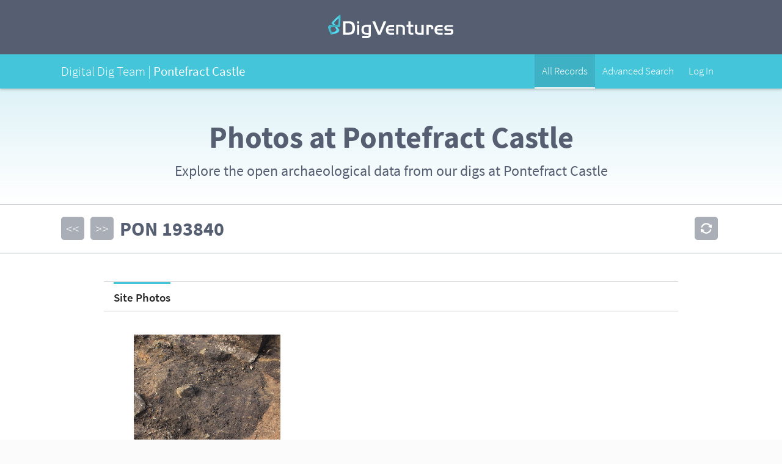

--- FILE ---
content_type: text/html; charset=UTF-8
request_url: https://ddt.digventures.com/pontefract-castle/micro_view.php?item_key=sph_cd&sph_cd=PON_193840
body_size: 9409
content:
<!DOCTYPE html>
<!--[if IE 7 ]> <html class="ie ie7" xmlns="http://www.w3.org/1999/xhtml"> <![endif]-->
<!--[if IE 8 ]> <html class="ie ie8" xmlns="http://www.w3.org/1999/xhtml"> <![endif]-->
<!--[if IE 9 ]> <html class="ie ie9" xmlns="http://www.w3.org/1999/xhtml"> <![endif]-->
<!--[if (gt IE 9)|!(IE)]><!--> <html xmlns="http://www.w3.org/1999/xhtml"> <!--<![endif]-->

<head>
<meta http-equiv="Content-Type" content="text/html; charset=UTF-8" />
<title>Digital Dig Team</title>

<meta name="viewport" content="width=device-width, initial-scale=1, maximum-scale=1" />
<meta name="apple-mobile-web-app-title" content="Digital Dig Team" />

<link rel="shortcut icon" href="/pontefract-castle/skins/dvskin/_images/ark_favicon.ico" />
<link rel="apple-touch-icon-precomposed" href="/pontefract-castle/skins/dvskin/_images/apple-touch-icon-precomposed.png" />

<link rel="stylesheet" href="/pontefract-castle/skins/dvskin/stylesheets/ark_main.css?1768886068" />
<link rel="stylesheet" href="/pontefract-castle/skins/dvskin/stylesheets/ark_main_responsive.css" />
<link rel="stylesheet" href="/pontefract-castle/skins/dvskin/stylesheets/ark_overwrites.css" />
<link rel="stylesheet" href="/pontefract-castle/skins/dvskin/stylesheets/colorbox.css" />


<script src="https://use.typekit.net/iuf7vfw.js"></script>
<script>try{Typekit.load({ async: true });}catch(e){}</script>

<script src="/pontefract-castle/skins/dvskin/_js/jquery.min.js"></script>
<!--[if IE]><script src="_js/ie.js"></script><![endif]-->

</head>

<body>
<!-- BEGIN sitewrapper -->
<div class="sitewrapper" id="top">
  
  <script>
  jQuery(document).ready(function($) {
    $('#menu-item-3573').addClass('current-menu-item'); // Menu Highlight
  });
  </script>
  
      <nav id="ddt_nav_bar">
  
  <div class="top_bar">
    <div class="container">
      
      <div class="logo"><a href="https://digventures.com"><span>DigVentures</span><svg xmlns="http://www.w3.org/2000/svg" x="0px" y="0px" width="206px" height="38px" viewBox="0 0 206 38" xml:space="preserve">
      <style>
      	.dig_logo_grad_1{fill:url(#dig_logo_grad_1);}
      </style>
      <g>
      	<g>
      		<path fill="#FFF" d="M33.2,10.9c1.1,0,2.1,0,3,0.1c0.8,0.1,1.6,0.2,2.3,0.5c0.7,0.2,1.3,0.5,1.8,0.8c0.5,0.3,1,0.8,1.4,1.3
      			c0.8,0.9,1.4,2.1,1.8,3.4c0.4,1.4,0.6,2.9,0.6,4.7c0,2.3-0.3,4.2-1,5.9c-0.6,1.7-1.6,2.9-2.8,3.7c-0.4,0.3-0.8,0.5-1.2,0.7
      			c-0.4,0.2-0.9,0.3-1.4,0.4c-0.5,0.1-1.1,0.2-1.8,0.2c-0.7,0-1.5,0.1-2.5,0.1h-8.9V10.9H33.2z M28.5,29.4h5.1
      			c2.3,0,3.9-0.6,4.8-1.9c0.4-0.6,0.7-1.4,1-2.4c0.2-1,0.4-2,0.4-3.1c0-1.3-0.2-2.5-0.5-3.7c-0.3-1.2-0.8-2-1.3-2.6
      			c-0.5-0.5-1.1-0.9-1.7-1.1c-0.7-0.2-1.6-0.3-2.7-0.3h-5V29.4z"/>
      		<path fill="#FFF" d="M47.4,10.9h3.7v3.7h-3.7V10.9z M51.1,16.8v15.9h-3.7V16.8H51.1z"/>
      		<path fill="#FFF" d="M70,31.6c0,0.7,0,1.3,0,1.8c0,0.5-0.1,1-0.2,1.3c-0.1,0.4-0.2,0.7-0.3,1c-0.1,0.3-0.3,0.5-0.5,0.7
      			c-0.2,0.3-0.5,0.5-0.8,0.7c-0.3,0.2-0.7,0.3-1.1,0.5c-0.4,0.1-0.9,0.2-1.5,0.2C65.1,38,64.5,38,63.7,38h-7.6v-2.9h7.7
      			c0.6,0,1,0,1.4-0.1c0.3,0,0.6-0.1,0.8-0.3c0.2-0.2,0.3-0.4,0.3-0.7c0.1-0.3,0.1-0.8,0.1-1.3h-3.7c-0.7,0-1.3,0-1.8-0.1
      			c-0.5,0-1-0.1-1.4-0.2c-0.4-0.1-0.8-0.2-1.1-0.4c-0.3-0.2-0.7-0.4-1-0.6c-1.8-1.3-2.8-3.5-2.8-6.5c0-1.3,0.2-2.6,0.6-3.7
      			c0.4-1.1,1-2,1.8-2.7c0.3-0.3,0.7-0.6,1.1-0.8c0.4-0.2,0.8-0.4,1.2-0.5c0.5-0.1,1-0.2,1.5-0.3c0.6-0.1,1.2-0.1,1.9-0.1H70V31.6z
      			 M62.9,19.7c-1,0-1.8,0.1-2.3,0.3c-0.6,0.2-1,0.6-1.4,1.1c-0.3,0.4-0.5,1-0.6,1.7c-0.2,0.7-0.2,1.4-0.2,2.2c0,0.8,0.1,1.5,0.3,2.1
      			c0.2,0.6,0.5,1.2,0.8,1.6c0.4,0.4,0.8,0.7,1.3,0.9c0.5,0.2,1.1,0.3,2,0.3h3.6V19.7H62.9z"/>
      		<path fill="#FFF" d="M85.9,32.7h-4.3l-9.3-21.8h4.6l7,17.6l7.1-17.6h4.4L85.9,32.7z"/>
      		<path fill="#FFF" d="M107.9,26.1h-9.4c0,0.7,0.1,1.3,0.3,1.7c0.2,0.4,0.4,0.8,0.8,1.2c0.4,0.3,0.8,0.5,1.3,0.6
      			c0.5,0.1,1.2,0.2,2.1,0.2h4.9v2.9h-5.6c-0.7,0-1.4,0-2-0.1c-0.6-0.1-1.1-0.2-1.5-0.3c-0.5-0.2-0.9-0.4-1.2-0.6
      			c-0.4-0.3-0.7-0.6-1.1-0.9c-0.6-0.6-1-1.4-1.4-2.4c-0.4-1-0.5-2-0.5-3.1c0-1.4,0.2-2.6,0.7-3.8c0.4-1.2,1-2.1,1.8-2.8
      			c0.7-0.6,1.4-1.1,2.3-1.3c0.9-0.3,2-0.4,3.3-0.4h5.3v2.9H103c-1.5,0-2.6,0.3-3.2,0.8c-0.7,0.5-1.1,1.4-1.3,2.7h9.4V26.1z"/>
      		<path fill="#FFF" d="M119.4,16.8c1.3,0,2.4,0.1,3.1,0.4c0.8,0.3,1.4,0.7,1.9,1.3c0.9,1,1.3,2.5,1.3,4.6v9.6h-3.7V23
      			c0-1.2-0.2-2.1-0.7-2.6c-0.5-0.5-1.3-0.8-2.4-0.8h-3.8v13h-3.7V16.8H119.4z"/>
      		<path fill="#FFF" d="M131.3,10.9h3.7v5.9h4.4v2.9h-4.4v7.2c0,0.6,0,1.1,0.1,1.5c0.1,0.4,0.2,0.7,0.4,0.9c0.2,0.2,0.4,0.4,0.8,0.4
      			c0.3,0.1,0.8,0.1,1.4,0.1h1.8v2.9h-3.1c-1,0-1.8-0.1-2.3-0.2c-0.5-0.2-1-0.4-1.5-0.8c-0.4-0.4-0.7-1-0.9-1.6
      			c-0.2-0.6-0.3-1.5-0.3-2.7v-7.7h-2.9v-2.9h2.9V10.9z"/>
      		<path fill="#FFF" d="M152.8,16.8h3.7v15.9h-7.7c-0.8,0-1.4,0-2-0.1c-0.5-0.1-1-0.1-1.4-0.3c-0.4-0.1-0.8-0.3-1.1-0.5
      			c-0.3-0.2-0.6-0.5-0.9-0.9c-0.4-0.5-0.8-1.2-0.9-1.9c-0.2-0.7-0.3-1.6-0.3-2.7v-9.6h3.7v9.7c0,1.2,0.2,2.1,0.7,2.6
      			c0.5,0.5,1.3,0.7,2.4,0.7h3.8V16.8z"/>
      		<path fill="#FFF" d="M166.1,16.8c1.3,0,2.4,0.1,3.1,0.3c0.7,0.2,1.3,0.5,1.8,0.9c0.5,0.4,0.8,1,1,1.6c0.2,0.6,0.3,1.6,0.3,2.8V24
      			h-3.5v-1.2c0-1.1-0.2-1.9-0.6-2.3c-0.4-0.4-1.1-0.6-2.2-0.6h-1.3v12.9h-3.7V16.8H166.1z"/>
      		<path fill="#FFF" d="M187.5,26.1h-9.4c0,0.7,0.1,1.3,0.3,1.7c0.2,0.4,0.4,0.8,0.8,1.2c0.4,0.3,0.8,0.5,1.3,0.6
      			c0.5,0.1,1.2,0.2,2.1,0.2h4.9v2.9h-5.6c-0.7,0-1.4,0-2-0.1c-0.6-0.1-1.1-0.2-1.5-0.3c-0.5-0.2-0.9-0.4-1.2-0.6
      			c-0.4-0.3-0.7-0.6-1.1-0.9c-0.6-0.6-1-1.4-1.4-2.4c-0.4-1-0.5-2-0.5-3.1c0-1.4,0.2-2.6,0.7-3.8c0.4-1.2,1-2.1,1.8-2.8
      			c0.7-0.6,1.4-1.1,2.3-1.3c0.9-0.3,2-0.4,3.3-0.4h5.3v2.9h-4.9c-1.5,0-2.6,0.3-3.2,0.8c-0.7,0.5-1.1,1.4-1.3,2.7h9.4V26.1z"/>
      		<path fill="#FFF" d="M204.5,19.7h-7.4c-0.8,0-1.4,0-1.7,0.1c-0.3,0-0.6,0.1-0.8,0.3c-0.4,0.3-0.6,0.8-0.6,1.5c0,0.4,0,0.7,0.1,0.9
      			c0.1,0.2,0.2,0.4,0.5,0.5c0.2,0.1,0.5,0.2,0.9,0.3c0.4,0,0.9,0.1,1.5,0.1h2.3c0.6,0,1.1,0,1.6,0c0.4,0,0.8,0.1,1.2,0.1
      			c0.3,0.1,0.6,0.2,0.8,0.3c0.2,0.1,0.5,0.2,0.7,0.4c0.5,0.3,0.8,0.8,1.1,1.5c0.3,0.6,0.4,1.4,0.4,2.2c0,1-0.2,2-0.6,2.8
      			c-0.4,0.8-1,1.4-1.7,1.7c-0.3,0.2-0.8,0.3-1.3,0.3c-0.5,0.1-1.3,0.1-2.4,0.1h-8.7v-2.9h7.7c0.7,0,1.2,0,1.6,0
      			c0.4,0,0.7-0.1,0.8-0.1c0.6-0.2,0.9-0.7,0.9-1.5c0-0.9-0.3-1.4-0.9-1.6c-0.2,0-0.4-0.1-0.7-0.1c-0.3,0-0.8,0-1.4,0h-1.9
      			c-0.7,0-1.3,0-1.8,0c-0.5,0-0.9-0.1-1.2-0.1c-0.3-0.1-0.6-0.2-0.9-0.3c-0.2-0.1-0.5-0.3-0.7-0.5c-0.5-0.4-0.9-1-1.2-1.7
      			c-0.3-0.7-0.5-1.5-0.5-2.2c0-0.8,0.2-1.6,0.5-2.3c0.4-0.7,0.9-1.3,1.5-1.6c0.4-0.2,0.9-0.4,1.4-0.5c0.5-0.1,1.3-0.1,2.2-0.1h8.6
      			V19.7z"/>
      	</g>
      	<g>
      		<linearGradient id="dig_logo_grad_1" gradientUnits="userSpaceOnUse" x1="4.8987" y1="16.3318" x2="20.0471" y2="16.3318">
      			<stop  offset="0" style="stop-color:#45C5DA"/>
      			<stop  offset="0.5" style="stop-color:#59E3F8"/>
      			<stop  offset="1" style="stop-color:#45C5DA"/>
      		</linearGradient>
      		<path class="dig_logo_grad_1" d="M6.6,28.9c5.3-0.4,7.1-2.7,7.1-4.1c0-1.5-2.9-4.9-2.9-4.9l0,0L6,14.5L5.6,14c-0.3-0.4,0.2-1.2,1-1.9L6.6,12
      			C12.1,6.3,19.3-0.3,20,0l-2.9,6.3c-1.4,0.8-6.4,5.2-7.2,6.9c-0.4,0.8,1.9,3.3,2.2,3.7l5.5,6.6l0.1,0.2c1,1.2,0.8,1.5,0.7,2.1l0,0
      			c-0.2,0.9-0.4,1.6-0.6,2c-0.1,0.1-0.1,0.2-0.2,0.3c-1.7,2.2-10.1,4-10.9,4.4c-0.8,0.4-1.9,0-1.9,0l1.4-2.9L6.6,28.9z"/>
      			<linearGradient id="dig_logo_grad_2" gradientUnits="userSpaceOnUse" x1="9.094947e-13" y1="16.2544" x2="20.409" y2="16.2544">
      			<stop  offset="0" style="stop-color:#45C5DA"/>
      			<stop  offset="0.5" style="stop-color:#3FA4B4"/>
      			<stop  offset="1" style="stop-color:#45C5DA"/>
      		</linearGradient>
      		<path style="fill:url(#dig_logo_grad_2);" d="M6.3,29.6l-1.4,2.9c0,0-1-0.6-1.2-1.5
      			c-0.2-0.8-4.2-8.5-3.6-11.2c0-0.1,0.1-0.2,0.1-0.3c0.2-0.4,0.6-1,1.2-1.7l0,0c0.3-0.4,0.5-0.8,2-0.8l0.2,0l8.6,0
      			c0.5,0,3.9,0.1,4.2-0.7c0.8-1.7,0.9-8.4,0.7-10L20,0c0.7,0.3,0.3,10.1-0.5,18l0,0.1c-0.1,1.1-0.4,2-0.9,2l-0.7,0l-7.2-0.2l0,0
      			c0,0-4.5,0-5.6,0.9c-1.1,0.9-1.7,3.8,1.4,8.1h0L6.3,29.6z"/>
      	</g>
      </g>
      </svg></a></div>
      
    </div>
  </div>
  
  <div class="project_bar">
    <div class="container">
      
      <div class="project_title">
        <span class="project_prefix">Digital Dig Team | </span>
        <span class="project">Pontefract Castle</span>
        
                    		
      </div>
      
      <div class="desktop_nav">
        <ul>
                    <li class="menu-item">
          </li>
          			<li id="menu-item-3573" class="menu-item menu-item-type-custom menu-item-object-custom menu-item-3573">
            			<a href="/pontefract-castle/browser.php">
            				<span class="animatefast">All Records</span>
            			</a>
            		</li>
            		<li id="menu-item-3574" class="menu-item menu-item-type-custom menu-item-object-custom menu-item-3573">
            			<a href="/pontefract-castle/data_view.php">
            				<span class="animatefast">Advanced Search</span>
            			</a>
            		</li>
          			<li id="menu-item-3579" class="menu-item menu-item-type-custom menu-item-object-custom menu-item-3573">
            			<a href="/pontefract-castle/index.php">
            				<span class="animatefast">Log In</span>
            			</a>
            		</li>          </li>
        </ul>
      </div>
    </div>
  </div>
  
</nav>

    
  <div class="page_intro">
    <div class="container">
      <h1>Photos at Pontefract Castle</h1>            <p>Explore the open archaeological data from our digs at Pontefract Castle</p>
          </div>
    <div class="bkgd lighter_blue_gradient"></div>
  </div>
  
  <div id="record_nav" class="record_nav">
<div id="record_upper">
<div class="record_upper_left">
</div>
</div>
<div id="record_lower">
<ul id="record_nav">
<li><a href="/pontefract-castle/micro_view.php?item_key=sph_cd&amp;sph_cd=PON_193836" class="chevrons">&lt;&lt;</a></li>
<li class="current">PON</li>
<li class="current">193840</li>
<li><a href="/pontefract-castle/micro_view.php?item_key=sph_cd&amp;sph_cd=PON_193841" class="chevrons">&gt;&gt;</a></li>
</ul>
<ul id="record_admin">
<li><a href="/pontefract-castle/micro_view.php?disp_reset=default&amp;item_key=sph_cd&amp;sph_cd=PON_193840"  class="refresh" rel="" title="refresh"> </a></li>
</ul>
</div>
</div>
<div id="main" class="main_mcrview"><div id="column-main_column" class="primary_col">
<div id="sph_img_display" class="mc_subform"><div class="sf_nav"><h4>Site Photos</h4></div><ul><li class="file_thumbs"><a href="/pontefract-castle/data/files/webthumb_120.jpg" class="imagebox" title="IMG_3840.JPG"><img src="/pontefract-castle/data/files/arkthumb_120.jpg" alt="file_image"/></a></a></li></ul></div>
<div id="sph_img_desc" class="mc_subform"><div class="sf_nav"><h4>Description</h4></div><ul>
<li class="row">
<label class="form_label">Short Description</label><span class="data">Photo of modern pit 1035. 1m scale. Looking E.</span></li>
</ul>
</div></div>

<div id="column-secondary_column" class="secondary_col">
<div id="sph_events" class="mc_subform"><ul id="events" class="hz_list">
<li>
<label>Taken By</label>
<span class="data">Indie Jago</span>
<label>Taken On</label>
<span class="data">15-10-2019</span>
</li>
</ul>
</div>
<div id="cxt_xmiconf_xmi_viewer" class="mc_subform">
<div class="sf_nav"><h4>Contexts</h4></div><ul id="existing-cxt" class="xmi_list">
<li>
<h5>Context: <a href="/pontefract-castle/micro_view.php?item_key=cxt_cd&amp;cxt_cd=PON_1035">PON_1035</a></h5>
<ul id="fields-for-PON_1035" class="xmi_field">
<li><label class="form_label">Sketch Photo</label><span class="data"><a href="/pontefract-castle/data/files/webthumb_71.jpg" class="imagebox"><img src="/pontefract-castle/data/files/arkthumb_71.jpg" alt="file_image"/></a>
</span></li>
<li><label class="form_label">Short Description</label><span class="data">Modern sub-circular pit</span></li>
<li><label class="form_label">Issued to</label><span class="data">Indie Jago</span></li>
<li><label class="form_label">Issued on</label><span class="data">17-10-2019</span></li>
</ul>
</li>
</ul>
</div>

</div>


<!-- end MAIN -->
		</div>
	</div>
	
  <!-- BEGIN footer -->
    <div class="ddt_footer">
  <div class="container">
    <div class="logo"><span>Digital Dig Team</span><svg xmlns="http://www.w3.org/2000/svg" x="0px" y="0px" width="210px" height="70px" viewBox="0 0 210 70" xml:space="preserve">
    <style>
    	.ddt_logo_grad_1{fill:url(#ddt_logo_grad_1);}
    </style>
    <g>
    	<g>
    		<path fill="#FFF" d="M65.2,3.4h4.8v28.1h-9.4c-1,0-1.8,0-2.6-0.1c-0.7-0.1-1.4-0.2-2-0.4c-0.6-0.2-1.1-0.4-1.6-0.7
    			c-0.5-0.3-0.9-0.7-1.4-1.1c-0.9-0.9-1.6-2-2.1-3.3c-0.5-1.3-0.7-2.8-0.7-4.5c0-1.9,0.3-3.5,0.9-5c0.6-1.5,1.5-2.7,2.7-3.6
    			c1.5-1.2,3.7-1.8,6.5-1.8h5V3.4z M65.2,14.8h-4.3c-3.9,0-5.9,2.1-5.9,6.4c0,4.4,1.9,6.7,5.6,6.7h4.6V14.8z"/>
    		<path fill="#FFF" d="M75.7,3.4h4.8v4.8h-4.8V3.4z M80.4,11v20.5h-4.8V11H80.4z"/>
    		<path fill="#FFF" d="M104.8,30.2c0,0.9,0,1.7-0.1,2.3c0,0.7-0.1,1.2-0.2,1.7c-0.1,0.5-0.2,0.9-0.4,1.3c-0.2,0.4-0.4,0.7-0.6,0.9
    			c-0.3,0.4-0.7,0.7-1.1,0.9c-0.4,0.3-0.9,0.4-1.4,0.6c-0.5,0.1-1.2,0.2-1.9,0.3c-0.7,0.1-1.6,0.1-2.5,0.1h-9.9v-3.7h9.9
    			c0.7,0,1.3,0,1.7-0.1c0.4-0.1,0.8-0.2,1-0.4c0.2-0.2,0.4-0.5,0.4-0.9c0.1-0.4,0.1-1,0.1-1.7h-4.8c-0.9,0-1.7,0-2.3-0.1
    			c-0.7-0.1-1.3-0.1-1.8-0.3c-0.5-0.1-1-0.3-1.4-0.5c-0.4-0.2-0.9-0.5-1.3-0.8c-2.4-1.7-3.6-4.5-3.6-8.3c0-1.7,0.3-3.3,0.8-4.7
    			c0.5-1.4,1.3-2.6,2.3-3.5c0.4-0.4,0.9-0.8,1.4-1.1c0.5-0.3,1-0.5,1.6-0.7c0.6-0.2,1.2-0.3,2-0.4c0.7-0.1,1.6-0.1,2.5-0.1h9.4V30.2
    			z M95.7,14.8c-1.3,0-2.3,0.1-3,0.4c-0.7,0.3-1.3,0.8-1.8,1.4c-0.3,0.6-0.6,1.3-0.8,2.1c-0.2,0.9-0.3,1.8-0.3,2.8
    			c0,1,0.1,1.9,0.4,2.7c0.3,0.8,0.6,1.5,1.1,2c0.5,0.5,1,0.9,1.7,1.1c0.6,0.2,1.5,0.3,2.5,0.3h4.6v-13H95.7z"/>
    		<path fill="#FFF" d="M110.5,3.4h4.8v4.8h-4.8V3.4z M115.3,11v20.5h-4.8V11H115.3z"/>
    		<path fill="#FFF" d="M122.6,3.4h4.8V11h5.7v3.8h-5.7V24c0,0.8,0,1.5,0.1,1.9c0.1,0.5,0.2,0.9,0.5,1.1c0.2,0.3,0.6,0.5,1,0.5
    			c0.4,0.1,1,0.1,1.7,0.1h2.3v3.7h-4c-1.3,0-2.3-0.1-3-0.3c-0.7-0.2-1.3-0.5-1.9-1.1c-0.6-0.6-1-1.2-1.2-2.1c-0.2-0.8-0.4-2-0.4-3.5
    			v-9.9h-3.7V11h3.7V3.4z"/>
    		<path fill="#FFF" d="M151,19c0-0.9,0-1.5-0.1-1.9c-0.1-0.4-0.2-0.8-0.5-1.1c-0.3-0.4-0.7-0.8-1.3-0.9c-0.5-0.2-1.4-0.3-2.6-0.3
    			h-9.6V11H147c1.1,0,2,0,2.7,0.1c0.8,0.1,1.4,0.2,2,0.3c0.5,0.2,1,0.4,1.4,0.6c0.4,0.3,0.8,0.6,1.1,1c0.6,0.7,1,1.5,1.2,2.4
    			c0.2,0.9,0.3,2.1,0.3,3.8v12.3h-11c-1,0-1.9,0-2.6,0c-0.7,0-1.3-0.1-1.8-0.2c-0.5-0.1-0.9-0.2-1.2-0.4c-0.4-0.2-0.7-0.4-1-0.6
    			c-1.5-1.2-2.2-2.8-2.2-4.9c0-1.3,0.3-2.5,0.9-3.5c0.6-1,1.4-1.7,2.3-2.2c0.9-0.4,2.5-0.7,4.8-0.7H151z M144.2,22.8
    			c-0.7,0-1.1,0-1.4,0c-0.3,0-0.6,0.1-0.8,0.2c-0.9,0.4-1.4,1.1-1.4,2.3c0,0.9,0.3,1.5,0.8,1.9c0.5,0.4,1.5,0.5,2.8,0.5h6.7v-5
    			H144.2z"/>
    		<path fill="#FFF" d="M161.2,31.5V3.4h4.8v28.1H161.2z"/>
    		<path fill="#FFF" d="M65.2,35h4.8v28.1h-9.4c-1,0-1.8,0-2.6-0.1c-0.7-0.1-1.4-0.2-2-0.4c-0.6-0.2-1.1-0.4-1.6-0.7
    			c-0.5-0.3-0.9-0.7-1.4-1.1c-0.9-0.9-1.6-2-2.1-3.3c-0.5-1.3-0.7-2.8-0.7-4.5c0-1.9,0.3-3.5,0.9-5c0.6-1.5,1.5-2.7,2.7-3.6
    			c1.5-1.2,3.7-1.8,6.5-1.8h5V35z M65.2,46.4h-4.3c-3.9,0-5.9,2.1-5.9,6.4c0,4.4,1.9,6.7,5.6,6.7h4.6V46.4z"/>
    		<path fill="#FFF" d="M75.7,35h4.8v4.8h-4.8V35z M80.4,42.6v20.5h-4.8V42.6H80.4z"/>
    		<path fill="#FFF" d="M104.8,61.8c0,0.9,0,1.7-0.1,2.3c0,0.7-0.1,1.2-0.2,1.7c-0.1,0.5-0.2,0.9-0.4,1.3c-0.2,0.4-0.4,0.7-0.6,0.9
    			c-0.3,0.4-0.7,0.7-1.1,0.9c-0.4,0.3-0.9,0.4-1.4,0.6c-0.5,0.1-1.2,0.2-1.9,0.3C98.5,70,97.7,70,96.7,70h-9.9v-3.7h9.9
    			c0.7,0,1.3,0,1.7-0.1c0.4-0.1,0.8-0.2,1-0.4c0.2-0.2,0.4-0.5,0.4-0.9c0.1-0.4,0.1-1,0.1-1.7h-4.8c-0.9,0-1.7,0-2.3-0.1
    			c-0.7-0.1-1.3-0.1-1.8-0.3c-0.5-0.1-1-0.3-1.4-0.5c-0.4-0.2-0.9-0.5-1.3-0.8c-2.4-1.7-3.6-4.5-3.6-8.3c0-1.7,0.3-3.3,0.8-4.7
    			c0.5-1.4,1.3-2.6,2.3-3.5c0.4-0.4,0.9-0.8,1.4-1.1c0.5-0.3,1-0.5,1.6-0.7c0.6-0.2,1.2-0.3,2-0.4c0.7-0.1,1.6-0.1,2.5-0.1h9.4V61.8
    			z M95.7,46.4c-1.3,0-2.3,0.1-3,0.4c-0.7,0.3-1.3,0.8-1.8,1.4c-0.3,0.6-0.6,1.3-0.8,2.1c-0.2,0.9-0.3,1.8-0.3,2.8
    			c0,1,0.1,1.9,0.4,2.7c0.3,0.8,0.6,1.5,1.1,2c0.5,0.5,1,0.9,1.7,1.1c0.6,0.2,1.5,0.3,2.5,0.3h4.6v-13H95.7z"/>
    		<path fill="#FFF" d="M122.7,35h4.8v7.6h5.7v3.8h-5.7v9.3c0,0.8,0,1.5,0.1,1.9c0.1,0.5,0.2,0.9,0.5,1.1c0.2,0.3,0.6,0.5,1,0.5
    			c0.4,0.1,1,0.1,1.7,0.1h2.3v3.8h-4c-1.3,0-2.3-0.1-3-0.3c-0.7-0.2-1.3-0.5-1.9-1.1c-0.6-0.6-1-1.2-1.2-2.1c-0.2-0.8-0.4-2-0.4-3.5
    			v-9.9h-3.8v-3.8h3.8V35z"/>
    		<path fill="#FFF" d="M152.3,54.6h-12.1c0.1,0.9,0.2,1.6,0.4,2.2c0.2,0.6,0.6,1.1,1.1,1.5c0.5,0.4,1,0.7,1.6,0.8
    			c0.6,0.2,1.5,0.2,2.7,0.2h6.4v3.8h-7.2c-1,0-1.8,0-2.5-0.1c-0.7-0.1-1.4-0.2-2-0.4c-0.6-0.2-1.1-0.5-1.6-0.8
    			c-0.5-0.3-0.9-0.7-1.4-1.2c-0.7-0.8-1.3-1.9-1.8-3.2c-0.5-1.3-0.7-2.6-0.7-4c0-1.8,0.3-3.4,0.9-5c0.6-1.5,1.4-2.7,2.3-3.6
    			c0.9-0.8,1.9-1.4,3-1.7c1.1-0.4,2.5-0.5,4.2-0.5h6.8v3.8h-6.3c-1.9,0-3.3,0.3-4.2,1c-0.9,0.6-1.4,1.8-1.6,3.5h12.1V54.6z"/>
    		<path fill="#FFF" d="M171.1,50.6c0-0.9,0-1.5-0.1-1.9c-0.1-0.4-0.2-0.8-0.5-1.1c-0.3-0.4-0.7-0.8-1.3-0.9
    			c-0.5-0.2-1.4-0.3-2.6-0.3H157v-3.8h10.1c1.1,0,2,0,2.7,0.1c0.8,0.1,1.4,0.2,2,0.3c0.5,0.2,1,0.4,1.4,0.6c0.4,0.3,0.8,0.6,1.1,1
    			c0.6,0.7,1,1.5,1.2,2.4c0.2,0.9,0.3,2.1,0.3,3.7v12.3h-11c-1,0-1.9,0-2.6,0c-0.7,0-1.3-0.1-1.8-0.2c-0.5-0.1-0.9-0.2-1.2-0.4
    			c-0.4-0.2-0.7-0.4-1-0.6c-1.5-1.2-2.2-2.8-2.2-4.9c0-1.3,0.3-2.5,0.9-3.5c0.6-1,1.4-1.7,2.3-2.2c0.9-0.4,2.5-0.7,4.8-0.7H171.1z
    			 M164.4,54.4c-0.6,0-1.1,0-1.4,0c-0.3,0-0.6,0.1-0.8,0.2c-0.9,0.4-1.4,1.1-1.4,2.3c0,0.9,0.3,1.5,0.8,1.9c0.6,0.4,1.5,0.5,2.8,0.5
    			h6.7v-5H164.4z"/>
    		<path fill="#FFF" d="M200.6,42.6c1.1,0,2,0,2.8,0.1c0.8,0,1.4,0.1,1.9,0.3c0.5,0.1,1,0.3,1.4,0.5c0.4,0.2,0.7,0.5,1.1,0.8
    			c0.7,0.7,1.2,1.5,1.5,2.4c0.3,0.9,0.4,2.1,0.4,3.6v12.9h-4.8V50.7c0-1.6-0.3-2.8-0.9-3.4c-0.6-0.6-1.7-0.9-3.2-0.9h-3.1v16.8H193
    			V46.4h-6.9v16.8h-4.8V42.6H200.6z"/>
    	</g>
    	<g>
    		<linearGradient id="ddt_logo_grad_1" gradientUnits="userSpaceOnUse" x1="9.8165" y1="31.7298" x2="39.2472" y2="31.7298">
    			<stop  offset="0" style="stop-color:#45C5DA"/>
    			<stop  offset="0.5" style="stop-color:#59E3F8"/>
    			<stop  offset="1" style="stop-color:#45C5DA"/>
    		</linearGradient>
    		<path class="ddt_logo_grad_1" d="M13.1,56.2c10.4-0.8,13.9-5.1,13.9-8c0-2.8-5.6-9.5-5.6-9.5l0-0.1L12,28.1l-0.9-1c-0.6-0.7,0.4-2.2,1.9-3.8
    			l0.1-0.1C23.9,12.2,37.9-0.6,39.2,0l-5.7,12.3c-2.7,1.6-12.4,10.2-14,13.4c-0.8,1.5,3.6,6.4,4.3,7.2l10.7,12.7l0.3,0.3
    			c1.9,2.3,1.6,2.9,1.4,4l0,0c-0.4,1.8-0.7,3.1-1.1,3.9c-0.1,0.2-0.2,0.4-0.3,0.6c-3.3,4.3-19.7,7.9-21.2,8.6c-1.5,0.7-3.7,0-3.7,0
    			l2.7-5.7L13.1,56.2z"/>
    			<linearGradient id="ddt_logo_grad_2" gradientUnits="userSpaceOnUse" x1="0.2992" y1="31.5796" x2="39.9504" y2="31.5796">
    			<stop  offset="0" style="stop-color:#45C5DA"/>
    			<stop  offset="0.5" style="stop-color:#3FA4B4"/>
    			<stop  offset="1" style="stop-color:#45C5DA"/>
    		</linearGradient>
    		<path style="fill:url(#ddt_logo_grad_2);" d="M12.5,57.4l-2.7,5.7c0,0-2-1.2-2.4-2.9
    			c-0.4-1.6-8.2-16.5-7-21.8c0-0.2,0.1-0.4,0.2-0.6c0.4-0.8,1.2-2,2.3-3.4l0,0c0.7-0.9,1-1.5,4-1.5l0.4,0L24,33c1,0,7.7,0.2,8.2-1.3
    			c1.5-3.3,1.8-16.3,1.3-19.4L39.2,0c1.4,0.6,0.6,19.6-1,35l0,0.2c-0.2,2.1-0.8,3.9-1.7,3.9l-1.3,0l-14-0.4l-0.1,0
    			c0,0-8.7,0-10.9,1.8c-2.2,1.8-3.2,7.3,2.8,15.8h0L12.5,57.4z"/>
    	</g>
    </g>
    </svg>
    </div>
    <ul class="legal">
      <li>&copy; 2026 DigVentures Ltd. All rights reserved</li>
      <li><a href="https://digventures.com/privacy-policy/">Privacy &amp; Cookies</a></li>
    </ul>
  </div>
</div>
<style>
/* html { background-color: #565F71; } */

button { font-family: 'source-sans-pro', Helvetica, Arial, sans-serif; }

.container { position: relative; max-width: 1080px; padding: 0 20px; margin: 0 auto; overflow: hidden; z-index: 6; }

.lighter_blue_gradient { background: -webkit-linear-gradient(top, rgba(221,241,246,1), rgba(255,255,255,0)) !important;
background: -o-linear-gradient(top, rgba(221,241,246,1), rgba(255,255,255,0)) !important;
background: -moz-linear-gradient(top, rgba(221,241,246,1), rgba(255,255,255,0)) !important;
background: linear-gradient(to bottom, rgba(221,241,246,1), rgba(255,255,255,0)) !important; }

/*--- DDT Nav Bar ---*/
#ddt_nav_bar { position: fixed; top: 0; right: 0; left: 0; color: #FFF; background-color: #565F71; box-shadow: 0 2px 4px rgba(0,0,0,0.2); z-index: 999; }
#ddt_nav_bar .top_bar .container { padding-top: 24px; padding-bottom: 24px; }
#ddt_nav_bar .top_bar .logo { max-width: 206px; text-align: center; margin: 0 auto; }
#ddt_nav_bar .top_bar .logo span { display: none; }
#ddt_nav_bar .top_bar .logo a { display: block; }

#ddt_nav_bar .project_bar { background-color: #45C5DA; overflow: hidden; }
#ddt_nav_bar .project_bar .project_title { float: left; font-size: 1.3em; line-height: 56px; text-transform: capitalize; }
#ddt_nav_bar .project_bar .project_title .project { font-weight: 400; }
#ddt_nav_bar .project_bar .project_title .project a { color: #FFF; }
#ddt_nav_bar .project_bar .project_title .project a:hover { color: #3C3E40; }
#ddt_nav_bar .project_bar .desktop_nav { float: right; }
#ddt_nav_bar .project_bar .desktop_nav ul { font-size: 0; line-height: 0; }
#ddt_nav_bar .project_bar .desktop_nav ul li { display: inline-block; font-size: 17px; line-height: 52px; border-left-color: rgba(255,255,255,0.5); }
#ddt_nav_bar .project_bar .desktop_nav ul li a { display: block; color: #FFF; padding: 0 12px; border-top: 2px solid transparent; border-bottom: 2px solid transparent; }
#ddt_nav_bar .project_bar .desktop_nav ul li a:hover,
#ddt_nav_bar .project_bar .desktop_nav ul li a:active,
#ddt_nav_bar .project_bar .desktop_nav ul li a:focus { background-color: rgba(0,0,0,0.1); }
#ddt_nav_bar .project_bar .desktop_nav ul li.current-menu-item a,
#ddt_nav_bar .project_bar .desktop_nav ul li.current_page_item a,
#ddt_nav_bar .project_bar .desktop_nav ul li.current_page_parent a,
#ddt_nav_bar .project_bar .desktop_nav ul li.current-page-ancestor a { background-color: rgba(0,0,0,0.1); border-bottom-color: #FFF; }

@media screen and (min-width: 661px) and (max-width: 810px) {
#ddt_nav_bar .project_bar .project_title .project_prefix { display: none; }
}

@media screen and (min-width: 0px) and (max-width: 767px) {
#ddt_nav_bar .top_bar .container { padding-top: 18px; padding-bottom: 18px; }
}

@media screen and (min-width: 0px) and (max-width: 660px) {
#ddt_nav_bar .container { padding: 0; }
#ddt_nav_bar .project_bar .project_title { float: none; text-align: center; border-bottom: 1px solid rgba(255,255,255,0.2); }
#ddt_nav_bar .project_bar .desktop_nav { float: none; text-align: center; }
#ddt_nav_bar .project_bar .desktop_nav ul li { line-height: 38px; }
}

@media screen and (min-width: 0px) and (max-width: 375px) {
#ddt_nav_bar .project_bar .project_title .project_prefix { display: none; }
#ddt_nav_bar .project_bar .desktop_nav ul li { font-size: 16px; }
#ddt_nav_bar .project_bar .desktop_nav ul li a { padding: 0 8px; }
}

/*--- DDT Footer ---*/
.ddt_footer { color: #FFF; text-align: center; padding: 48px 0 56px 0; background-color: #565F71; border-top: 4px solid #45C5DA; }
.ddt_footer .logo { max-width: 210px; margin: 0 auto 24px auto; }
.ddt_footer .logo span { display: none; }
.ddt_footer ul.legal { display: inline-block; font-size: 0; line-height: 0; vertical-align: middle; }
.ddt_footer ul.legal li { display: inline-block; font-size: 14px; line-height: 16px; padding: 0 12px; border-right: 1px solid #808794; }
.ddt_footer ul.legal li:last-child { border-right: none; }
.ddt_footer ul.legal li a { color: #FFF; }
.ddt_footer ul.legal li a:hover,
.ddt_footer ul.legal li a:active,
.ddt_footer ul.legal li a:focus { color: #45C5DA; }

@media screen and (min-width: 0px) and (max-width: 428px) {
.ddt_footer ul.legal li { display: block; padding: 0; margin: 0 0 12px 0; border: none; }
.ddt_footer ul.legal li:last-child { margin-bottom: 0; }
}

/*--- Page Intro ---*/
.page_intro { position: relative; text-align: center; color: #565F71; padding: 60px 0 40px 0; }
.page_intro h1 { font-size: 3.125em; }
.page_intro p { font-size: 1.5em; font-weight: 400; margin: 0; }
.page_intro .bkgd { position: absolute; top: 0; right: 0; bottom: 0; left: 0; }

@media screen and (min-width: 0px) and (max-width: 767px) {
.page_intro h1 { font-size: 2.85em; }
.page_intro p { font-size: 1.4em; }
}

@media screen and (min-width: 0px) and (max-width: 660px) {
.page_intro h1 { font-size: 2.6em; }
.page_intro p { font-size: 1.25em; }
}

/*--- Ark Overwrites ---*/
h1, h2, h3, h4, h5, h6 { font-weight: 700; }

.sitewrapper { padding: 140px 0 0 0; background-color: #FFF; }

@media screen and (min-width: 0px) and (max-width: 767px) {
.sitewrapper { padding-top: 130px; }
}

@media screen and (min-width: 0px) and (max-width: 660px) {
.sitewrapper { padding-top: 170px; }
}

/* Main Wrapper */
.mainwrapper { top: inherit; }

/* Add Inventory */
.addinventory { border-radius: 5px; }

/* Browser Buttons */
.browserbuttons { padding: 20px 0; }

/* Card Grid */
.cardgrid .card { min-height: inherit; background-color: #DDF1F6; border-radius: 5px; overflow: hidden; }
.cardgrid .cardphoto img { max-width: 100%; max-height: 217px; margin: 0; }
.cardgrid .carddesc { min-height: 88px; }
.cardgrid .carddesc p { font-weight: 400; color: #565F71; margin-bottom: 8px; }

/* Advanced Search */
.data_view_content { max-width: 1280px; padding: 30px 0 0 0; margin: 0 auto; }

/* Micro View */
#main.main_mcrview { padding: 40px 0 0 0; }

/* In-page Navigation */
.navcontainer { padding-top: 0; padding-bottom: 0; background-color: transparent; }
.navcontainer li { margin: 5px 10px; }
.navcontainer li a { font-size: 17px; font-weight: 400; text-transform: capitalize; color: #565F71; padding: 0; background-color: transparent; border-bottom: 2px solid transparent; }
.navcontainer li a:hover,
.navcontainer li a:active,
.navcontainer li a:focus { background-color: transparent; border-bottom-color: #AAAEB7; }
.navcontainer li#active a { height: inherit; color: #262626; }

/* Record Nav */
.record_nav { color: #565F71; background-color: transparent; border-top: 1px solid #AAAEB7; border-bottom: 1px solid #AAAEB7; }
.record_nav #record_upper,
.record_nav #record_lower { max-width: 1080px; margin: 0 auto; overflow: hidden; }
.record_nav #record_upper { display: block; color: #FFF; }
.record_nav #record_lower { line-height: 38px; padding: 20px; }
.record_nav a.chevrons { width: 38px; height: 38px; line-height: 38px; font-size: 1.4em; font-weight: 300; color: #FFF; margin: 0 10px 0 0; background-color: #AAAEB7; border-radius: 5px; }
.record_nav a.chevrons:hover,
.record_nav a.chevrons:active,
.record_nav a.chevrons:focus { background-color: #808794; }
.record_nav a.refresh { display: inline-block; width: 38px; height: 38px; padding: 0; background-color: #AAAEB7; border-radius: 5px; }
.record_nav a.refresh:hover,
.record_nav a.refresh:active,
.record_nav a.refresh:focus { background-color: #808794; }
ul#record_nav { padding-bottom: 0; }
ul#record_nav li { line-height: 38px; vertical-align: middle; }
ul#record_nav li.current { font-size: 2em; padding: 0 4px 0 0; }

ul#record_admin { vertical-align: top; }

@media screen and (min-width: 0px) and (max-width: 660px) {
ul#record_nav li.current { font-size: 1.6em; }
}

@media screen and (min-width: 0px) and (max-width: 480px) {
.record_nav a.chevrons { margin: 0 10px; }
}

</style>

<script>
/*--- Match Height ---*/
/*
* jquery-match-height 0.7.2 by @liabru
* http://brm.io/jquery-match-height/
* License MIT
*/
!function(t){"use strict";"function"==typeof define&&define.amd?define(["jquery"],t):"undefined"!=typeof module&&module.exports?module.exports=t(require("jquery")):t(jQuery)}(function(t){var e=-1,o=-1,n=function(t){return parseFloat(t)||0},a=function(e){var o=1,a=t(e),i=null,r=[];return a.each(function(){var e=t(this),a=e.offset().top-n(e.css("margin-top")),s=r.length>0?r[r.length-1]:null;null===s?r.push(e):Math.floor(Math.abs(i-a))<=o?r[r.length-1]=s.add(e):r.push(e),i=a}),r},i=function(e){var o={
byRow:!0,property:"height",target:null,remove:!1};return"object"==typeof e?t.extend(o,e):("boolean"==typeof e?o.byRow=e:"remove"===e&&(o.remove=!0),o)},r=t.fn.matchHeight=function(e){var o=i(e);if(o.remove){var n=this;return this.css(o.property,""),t.each(r._groups,function(t,e){e.elements=e.elements.not(n)}),this}return this.length<=1&&!o.target?this:(r._groups.push({elements:this,options:o}),r._apply(this,o),this)};r.version="0.7.2",r._groups=[],r._throttle=80,r._maintainScroll=!1,r._beforeUpdate=null,
r._afterUpdate=null,r._rows=a,r._parse=n,r._parseOptions=i,r._apply=function(e,o){var s=i(o),h=t(e),l=[h],c=t(window).scrollTop(),p=t("html").outerHeight(!0),u=h.parents().filter(":hidden");return u.each(function(){var e=t(this);e.data("style-cache",e.attr("style"))}),u.css("display","block"),s.byRow&&!s.target&&(h.each(function(){var e=t(this),o=e.css("display");"inline-block"!==o&&"flex"!==o&&"inline-flex"!==o&&(o="block"),e.data("style-cache",e.attr("style")),e.css({display:o,"padding-top":"0",
"padding-bottom":"0","margin-top":"0","margin-bottom":"0","border-top-width":"0","border-bottom-width":"0",height:"100px",overflow:"hidden"})}),l=a(h),h.each(function(){var e=t(this);e.attr("style",e.data("style-cache")||"")})),t.each(l,function(e,o){var a=t(o),i=0;if(s.target)i=s.target.outerHeight(!1);else{if(s.byRow&&a.length<=1)return void a.css(s.property,"");a.each(function(){var e=t(this),o=e.attr("style"),n=e.css("display");"inline-block"!==n&&"flex"!==n&&"inline-flex"!==n&&(n="block");var a={
display:n};a[s.property]="",e.css(a),e.outerHeight(!1)>i&&(i=e.outerHeight(!1)),o?e.attr("style",o):e.css("display","")})}a.each(function(){var e=t(this),o=0;s.target&&e.is(s.target)||("border-box"!==e.css("box-sizing")&&(o+=n(e.css("border-top-width"))+n(e.css("border-bottom-width")),o+=n(e.css("padding-top"))+n(e.css("padding-bottom"))),e.css(s.property,i-o+"px"))})}),u.each(function(){var e=t(this);e.attr("style",e.data("style-cache")||null)}),r._maintainScroll&&t(window).scrollTop(c/p*t("html").outerHeight(!0)),
this},r._applyDataApi=function(){var e={};t("[data-match-height], [data-mh]").each(function(){var o=t(this),n=o.attr("data-mh")||o.attr("data-match-height");n in e?e[n]=e[n].add(o):e[n]=o}),t.each(e,function(){this.matchHeight(!0)})};var s=function(e){r._beforeUpdate&&r._beforeUpdate(e,r._groups),t.each(r._groups,function(){r._apply(this.elements,this.options)}),r._afterUpdate&&r._afterUpdate(e,r._groups)};r._update=function(n,a){if(a&&"resize"===a.type){var i=t(window).width();if(i===e)return;e=i;
}n?o===-1&&(o=setTimeout(function(){s(a),o=-1},r._throttle)):s(a)},t(r._applyDataApi);var h=t.fn.on?"on":"bind";t(window)[h]("load",function(t){r._update(!1,t)}),t(window)[h]("resize orientationchange",function(t){r._update(!0,t)})});

/* Trigger matchHeight */
jQuery(document).ready(function($) {
   
  $(function() {
  	
  	$('.cardgrid .card').matchHeight();
  	
  });

});
</script>

  <!-- END footer -->

</div>

<div id="bkgdoverlay"></div>

<div id="mobilelayer" class="animatefast">
  <div class="container">
    <div class="closenav animatefast">CLOSE</div>
    <div class="mobilenav">
      <ul>
        <li><a href="https://digventures.com">Home</a></li>
        <li class="menu-item"><a href="https://digventures.com/projects/">Projects</a></li>
        <li class="menu-item"><a href="https://digventures.com/archaeologynews/">Site Hut</a></li>
        <li class="menu-item"><a href="https://digventures.com/shop/">Shop</a></li>
        <li class="menu-item menu-item-has-children"><a href="https://digventures.com/about-us/">Our Story</a>
        <ul class="sub-menu">
          <li class="menu-item"><a href="https://digventures.com/about-us/team/"><span class="animatefast">Meet the Team</span></a></li>
          <li class="menu-item"><a href="https://digventures.com/digital-dig-team/"><span class="animatefast">Digital Dig Team</span></a></li>
        </ul>
        </li>
      </ul>
      <div class="ctalink"><a href="https://digventures.com/get-involved/">Get Involved</a></div>
    </div>
    <div class="bottomnavbar mobilenav">
      <div class="navtitle"><span class="project"><a href="https://digventures.com/leiston-abbey">Pontefract Castle</a></span></div>
      <ul>
        <li class="menu-item"><a href="/pontefract-castle/background/">Background</a></li>
        <li class="menu-item">
          <a href="/dig-team/pontefract-castle">
            <span class="animatefast">Team</span>
          </a>
        </li>
        <li class="menu-item"><a href="/pontefract-castle/../timeline/">Timeline</a></li>
        <li class="menu-item"><a href="/pontefract-castle/browser.php">Open Data</a></li>
        <li class="menu-item"><a href="/pontefract-castle/index.php">Login</a></li>
      </ul>
    </div>
  </div>
</div>

<!-- END sitewrapper -->

<script type='text/javascript' src='/pontefract-castle/skins/dvskin/_js/modernizr.js'></script>
<script type='text/javascript' src='/pontefract-castle/skins/dvskin/_js/isotope.min.js'></script>
<script type='text/javascript' src='/pontefract-castle/skins/dvskin/_js/cssua.js'></script>
<script type='text/javascript' src='/pontefract-castle/lib/js/jquery.colorbox.js'></script>
<script type='text/javascript' src='/pontefract-castle//js/livesearch.js'></script>
<script type='text/javascript' src='/pontefract-castle/skins/dvskin/_js/common.js'></script>

</body>
</html>	

--- FILE ---
content_type: application/javascript
request_url: https://ddt.digventures.com/pontefract-castle//js/livesearch.js
body_size: 1950
content:
/**
* livesearch.js
*
* javascript which is called through the liveSearch function
*
* LICENSE:
*    ARK - The Archaeological Recording Kit.
*    An open-source framework for displaying and working with *archaeological data
*    Copyright (C) 2007  L - P : Partnership Ltd.
*    This program is free software: you can redistribute it and/or modify
*    it under the terms of the GNU General Public License as published by
*    the Free Software Foundation, either version 3 of the License, or
*    (at your option) any later version.
*    This program is distributed in the hope that it will be useful,
*    but WITHOUT ANY WARRANTY; without even the implied warranty of
*    MERCHANTABILITY or FITNESS FOR A PARTICULAR PURPOSE.  See the
*    GNU General Public License for more details.
*    You should have received a copy of the GNU General Public License
*    along with this program.  If not, see <http://www.gnu.org/licenses/>.
*
* @category   base
* @package    ark
* @author     Henriette Roued Olsen <henriette@roued.com>
* @copyright  1999-2007 L - P : Partnership Ltd.
* @license    http://ark.lparchaeology.com/license
* @version    CVS: :
* @link       http://ark.lparchaeology.com/svn/LINK TO FILE
* @since      File available since Release 0.6
*/

/* ----- liveSearch Function ---- */

/*
* This function will call the liveSearch.php script and get it to return a set of 
* suggestions which it will add to the span with the id = txtHint
* Variables: 
* str: The string which is added by the user - must be set to this.value when this function is called
* table: The table where the script must search for suggestions
* order: The column in the table which the returned list should be ordered by ASC
* id: The column in the table where the script will search for a pattern matching the str
* sfKey: The sf_key to make the link to the value
* goto: The link to the page the form is giving access to
* view: The view of the page the form is giving access to (OPTIONAL)
*/

function liveSearch(str, table, order, id, link) {
//    alert ('link=' + link);
    if (link==undefined) {
        link='';
    }
    // If the length of the string is 0 return nothing
    if (str.length==0) {
          document.getElementById("txtHint").innerHTML="";        
        return;
    }
    // Make object
    xmlHttp=GetXmlHttpObject();
    // If the object is not created:
    if (xmlHttp==null)
      {
      alert ("Your browser does not support AJAX!");
      return;
      } 
    // Create the url variable to send to the livesearch script
    var url="php/live_search.php";
    url=url+"?q="+str;
    url=url+"&sid="+Math.random();
    url=url+"&table="+table;
    url=url+"&order="+order;
    url=url+"&id="+id;
    url=url+"&link="+link;
    url=url+"&type=nav";
    
    // Send the url if the state of the input box is changed. 
    xmlHttp.onreadystatechange=stateChanged;
    xmlHttp.open("GET",url,true);
    xmlHttp.send(null);
    
    
}

function liveSearchType(str, table, order, id) {
    // If the length of the string is 0 return nothing
    if (str.length==0) {
          document.getElementById("txtHintType").innerHTML="";        
        return;
    }
    mod = id.split("_")[0];
    // Make object
    xmlHttp=GetXmlHttpObject();
    // If the object is not created:
    if (xmlHttp==null)
      {
      alert ("Your browser does not support AJAX!");
      return;
      } 
    // Create the url variable to send to the livesearch script
    var url="php/live_search.php";
    url=url+"?q="+str;
    url=url+"&sid="+Math.random();
    url=url+"&table="+table;
    url=url+"&order="+order;
    url=url+"&id="+id;
    url=url+"&type=indiv";
    
    
    // Send the url if the state of the input box is changed. 
    xmlHttp.onreadystatechange=function() 
    { 
        if (xmlHttp.readyState==4)
        { 
            document.getElementById(mod+"txtHintType").innerHTML=xmlHttp.responseText;
        }
    };
    xmlHttp.open("GET",url,true);
    xmlHttp.send(null);
    
    
}

/* ----- GetXmlHttpObject Function ---- */
function GetXmlHttpObject()
{
var xmlHttp=null;
try
  {
  // Firefox, Opera 8.0+, Safari
  xmlHttp=new XMLHttpRequest();
  }
catch (e)
  {
  // Internet Explorer
  try
    {
    xmlHttp=new ActiveXObject("Msxml2.XMLHTTP");
    }
  catch (e)
    {
    xmlHttp=new ActiveXObject("Microsoft.XMLHTTP");
    }
  }
return xmlHttp;
}



/* ----- stateChanged Function ---- */

function stateChanged() 
{ 
    if (xmlHttp.readyState==4)
    { 
        document.getElementById("txtHint").innerHTML=xmlHttp.responseText;
    }
}
function stateChangedType() 
{ 
    if (xmlHttp.readyState==4)
    { 
        document.getElementById("txtHintType").innerHTML=xmlHttp.responseText;
    }
}

/* ---- linktxt Function ---- */

function linktxtnav(hint)
{    
    document.getElementById("item").value=hint;
    document.getElementById("txtHint").innerHTML='';
}

//to disable the auto-complete so that it passes validation

window.onload = function() {
    for(var i = 0, l = document.getElementsByTagName('input').length; i < l; i++) {
        if(document.getElementsByTagName('input').item(i).type == 'text') {
            document.getElementsByTagName('input').item(i).setAttribute('autocomplete', 'off');
        };
    };
};
function linktxtindiv(hint,mod)
{    
    document.getElementById(mod+"indiv").value=hint;
    document.getElementById(mod+"txtHintType").innerHTML='';
}

//to disable the auto-complete so that it passes validation

window.onload = function() {
    for(var i = 0, l = document.getElementsByTagName('input').length; i < l; i++) {
        if(document.getElementsByTagName('input').item(i).type == 'text') {
            document.getElementsByTagName('input').item(i).setAttribute('autocomplete', 'off');
        };
    };
};




--- FILE ---
content_type: image/svg+xml
request_url: https://ddt.digventures.com/pontefract-castle/skins/dvskin/_images/common/bkgd-close-mobilenav.svg
body_size: 346
content:
<?xml version="1.0" encoding="utf-8"?>
<!-- Generator: Adobe Illustrator 18.1.1, SVG Export Plug-In . SVG Version: 6.00 Build 0)  -->
<svg version="1.1" id="Layer_1" xmlns="http://www.w3.org/2000/svg" xmlns:xlink="http://www.w3.org/1999/xlink" x="0px" y="0px"
	 width="19px" height="19px" viewBox="0 0 19 19" enable-background="new 0 0 19 19" xml:space="preserve">
<polygon fill="#FFFFFF" points="19,2.1 16.9,0 9.5,7.4 2.1,0 0,2.1 7.4,9.5 0,16.9 2.1,19 9.5,11.6 16.9,19 19,16.9 11.6,9.5 "/>
</svg>
